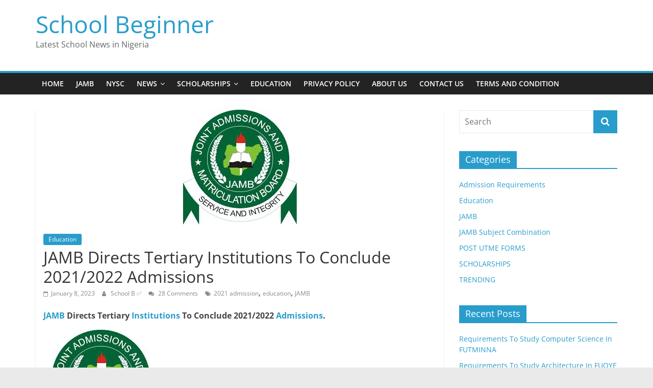

--- FILE ---
content_type: text/html; charset=UTF-8
request_url: https://schoolbeginners.com/jamb-directs-tertiary-institutions-to-conclude-2021-2022-admissions/
body_size: 12786
content:
<!DOCTYPE html>
<html lang="en-US">
<head>
			<meta charset="UTF-8" />
		<meta name="viewport" content="width=device-width, initial-scale=1">
		<link rel="profile" href="https://gmpg.org/xfn/11" />
		<meta name='robots' content='index, follow, max-image-preview:large, max-snippet:-1, max-video-preview:-1' />
	<style>img:is([sizes="auto" i], [sizes^="auto," i]) { contain-intrinsic-size: 3000px 1500px }</style>
	
	<!-- This site is optimized with the Yoast SEO Premium plugin v19.5 (Yoast SEO v24.3) - https://yoast.com/wordpress/plugins/seo/ -->
	<title>JAMB Directs Tertiary Institutions To Conclude 2021/2022 Admissions</title>
	<meta name="description" content="JAMB Directs Tertiary Institutions To Conclude 2021/2022 Admissions, JAMB Directs Tertiary Institutions To Conclude 2021/2022 Admissions" />
	<link rel="canonical" href="https://schoolbeginners.com/jamb-directs-tertiary-institutions-to-conclude-2021-2022-admissions/" />
	<meta property="og:locale" content="en_US" />
	<meta property="og:type" content="article" />
	<meta property="og:title" content="JAMB Directs Tertiary Institutions To Conclude 2021/2022 Admissions" />
	<meta property="og:description" content="JAMB Directs Tertiary Institutions To Conclude 2021/2022 Admissions, JAMB Directs Tertiary Institutions To Conclude 2021/2022 Admissions" />
	<meta property="og:url" content="https://schoolbeginners.com/jamb-directs-tertiary-institutions-to-conclude-2021-2022-admissions/" />
	<meta property="og:site_name" content="School Beginner" />
	<meta property="article:publisher" content="https://facebook.com/ofajoseph" />
	<meta property="article:author" content="https://facebook.com/ofajoseph" />
	<meta property="article:published_time" content="2023-01-08T08:47:12+00:00" />
	<meta property="article:modified_time" content="2022-01-20T11:33:01+00:00" />
	<meta property="og:image" content="https://schoolbeginners.com/wp-content/uploads/2021/08/jamb-logo-2.jpg" />
	<meta property="og:image:width" content="224" />
	<meta property="og:image:height" content="225" />
	<meta property="og:image:type" content="image/jpeg" />
	<meta name="author" content="School B ✅" />
	<meta name="twitter:card" content="summary_large_image" />
	<meta name="twitter:creator" content="@https://twitter.com/schoolbeginner" />
	<meta name="twitter:site" content="@schoolbeginner" />
	<meta name="twitter:label1" content="Written by" />
	<meta name="twitter:data1" content="School B ✅" />
	<meta name="twitter:label2" content="Est. reading time" />
	<meta name="twitter:data2" content="1 minute" />
	<script type="application/ld+json" class="yoast-schema-graph">{"@context":"https://schema.org","@graph":[{"@type":"Article","@id":"https://schoolbeginners.com/jamb-directs-tertiary-institutions-to-conclude-2021-2022-admissions/#article","isPartOf":{"@id":"https://schoolbeginners.com/jamb-directs-tertiary-institutions-to-conclude-2021-2022-admissions/"},"author":{"name":"School B ✅","@id":"https://schoolbeginners.com/#/schema/person/7fe8c8d1e87b2c9c27067312c3cc30ea"},"headline":"JAMB Directs Tertiary Institutions To Conclude 2021/2022 Admissions","datePublished":"2023-01-08T08:47:12+00:00","dateModified":"2022-01-20T11:33:01+00:00","mainEntityOfPage":{"@id":"https://schoolbeginners.com/jamb-directs-tertiary-institutions-to-conclude-2021-2022-admissions/"},"wordCount":90,"commentCount":28,"publisher":{"@id":"https://schoolbeginners.com/#/schema/person/7fe8c8d1e87b2c9c27067312c3cc30ea"},"image":{"@id":"https://schoolbeginners.com/jamb-directs-tertiary-institutions-to-conclude-2021-2022-admissions/#primaryimage"},"thumbnailUrl":"https://schoolbeginners.com/wp-content/uploads/2021/08/jamb-logo-2.jpg","keywords":["2021 admission","education","JAMB"],"articleSection":["Education"],"inLanguage":"en-US","potentialAction":[{"@type":"CommentAction","name":"Comment","target":["https://schoolbeginners.com/jamb-directs-tertiary-institutions-to-conclude-2021-2022-admissions/#respond"]}],"copyrightYear":"2023","copyrightHolder":{"@id":"https://schoolbeginners.com/#organization"}},{"@type":"WebPage","@id":"https://schoolbeginners.com/jamb-directs-tertiary-institutions-to-conclude-2021-2022-admissions/","url":"https://schoolbeginners.com/jamb-directs-tertiary-institutions-to-conclude-2021-2022-admissions/","name":"JAMB Directs Tertiary Institutions To Conclude 2021/2022 Admissions","isPartOf":{"@id":"https://schoolbeginners.com/#website"},"primaryImageOfPage":{"@id":"https://schoolbeginners.com/jamb-directs-tertiary-institutions-to-conclude-2021-2022-admissions/#primaryimage"},"image":{"@id":"https://schoolbeginners.com/jamb-directs-tertiary-institutions-to-conclude-2021-2022-admissions/#primaryimage"},"thumbnailUrl":"https://schoolbeginners.com/wp-content/uploads/2021/08/jamb-logo-2.jpg","datePublished":"2023-01-08T08:47:12+00:00","dateModified":"2022-01-20T11:33:01+00:00","description":"JAMB Directs Tertiary Institutions To Conclude 2021/2022 Admissions, JAMB Directs Tertiary Institutions To Conclude 2021/2022 Admissions","breadcrumb":{"@id":"https://schoolbeginners.com/jamb-directs-tertiary-institutions-to-conclude-2021-2022-admissions/#breadcrumb"},"inLanguage":"en-US","potentialAction":[{"@type":"ReadAction","target":["https://schoolbeginners.com/jamb-directs-tertiary-institutions-to-conclude-2021-2022-admissions/"]}]},{"@type":"ImageObject","inLanguage":"en-US","@id":"https://schoolbeginners.com/jamb-directs-tertiary-institutions-to-conclude-2021-2022-admissions/#primaryimage","url":"https://schoolbeginners.com/wp-content/uploads/2021/08/jamb-logo-2.jpg","contentUrl":"https://schoolbeginners.com/wp-content/uploads/2021/08/jamb-logo-2.jpg","width":224,"height":225,"caption":"Is NIN Compulsory For JAMB 2022"},{"@type":"BreadcrumbList","@id":"https://schoolbeginners.com/jamb-directs-tertiary-institutions-to-conclude-2021-2022-admissions/#breadcrumb","itemListElement":[{"@type":"ListItem","position":1,"name":"Home","item":"https://schoolbeginners.com/"},{"@type":"ListItem","position":2,"name":"JAMB Directs Tertiary Institutions To Conclude 2021/2022 Admissions"}]},{"@type":"WebSite","@id":"https://schoolbeginners.com/#website","url":"https://schoolbeginners.com/","name":"School Beginner","description":"Latest School News in Nigeria","publisher":{"@id":"https://schoolbeginners.com/#/schema/person/7fe8c8d1e87b2c9c27067312c3cc30ea"},"potentialAction":[{"@type":"SearchAction","target":{"@type":"EntryPoint","urlTemplate":"https://schoolbeginners.com/?s={search_term_string}"},"query-input":{"@type":"PropertyValueSpecification","valueRequired":true,"valueName":"search_term_string"}}],"inLanguage":"en-US"},{"@type":["Person","Organization"],"@id":"https://schoolbeginners.com/#/schema/person/7fe8c8d1e87b2c9c27067312c3cc30ea","name":"School B ✅","image":{"@type":"ImageObject","inLanguage":"en-US","@id":"https://schoolbeginners.com/#/schema/person/image/","url":"https://secure.gravatar.com/avatar/fda1e905c91fc50f47f9bc4b0463bd38?s=96&d=mm&r=g","contentUrl":"https://secure.gravatar.com/avatar/fda1e905c91fc50f47f9bc4b0463bd38?s=96&d=mm&r=g","caption":"School B ✅"},"logo":{"@id":"https://schoolbeginners.com/#/schema/person/image/"},"sameAs":["https://schoolbeginner.com/donate/","https://facebook.com/ofajoseph","https://instagram.com/ofajoseph","https://x.com/https://twitter.com/schoolbeginner"],"gender":"Male","award":["Most likely to succeed - 1991","Smartest in class - 1990"],"knowsAbout":["SEO"],"url":"https://schoolbeginners.com/author/admin/"}]}</script>
	<!-- / Yoast SEO Premium plugin. -->


<link rel="alternate" type="application/rss+xml" title="School Beginner &raquo; Feed" href="https://schoolbeginners.com/feed/" />
<link rel="alternate" type="application/rss+xml" title="School Beginner &raquo; Comments Feed" href="https://schoolbeginners.com/comments/feed/" />
<link rel="alternate" type="application/rss+xml" title="School Beginner &raquo; JAMB Directs Tertiary Institutions To Conclude 2021/2022 Admissions Comments Feed" href="https://schoolbeginners.com/jamb-directs-tertiary-institutions-to-conclude-2021-2022-admissions/feed/" />
<script type="text/javascript">
/* <![CDATA[ */
window._wpemojiSettings = {"baseUrl":"https:\/\/s.w.org\/images\/core\/emoji\/15.0.3\/72x72\/","ext":".png","svgUrl":"https:\/\/s.w.org\/images\/core\/emoji\/15.0.3\/svg\/","svgExt":".svg","source":{"concatemoji":"https:\/\/schoolbeginners.com\/wp-includes\/js\/wp-emoji-release.min.js?ver=6.7.1"}};
/*! This file is auto-generated */
!function(i,n){var o,s,e;function c(e){try{var t={supportTests:e,timestamp:(new Date).valueOf()};sessionStorage.setItem(o,JSON.stringify(t))}catch(e){}}function p(e,t,n){e.clearRect(0,0,e.canvas.width,e.canvas.height),e.fillText(t,0,0);var t=new Uint32Array(e.getImageData(0,0,e.canvas.width,e.canvas.height).data),r=(e.clearRect(0,0,e.canvas.width,e.canvas.height),e.fillText(n,0,0),new Uint32Array(e.getImageData(0,0,e.canvas.width,e.canvas.height).data));return t.every(function(e,t){return e===r[t]})}function u(e,t,n){switch(t){case"flag":return n(e,"\ud83c\udff3\ufe0f\u200d\u26a7\ufe0f","\ud83c\udff3\ufe0f\u200b\u26a7\ufe0f")?!1:!n(e,"\ud83c\uddfa\ud83c\uddf3","\ud83c\uddfa\u200b\ud83c\uddf3")&&!n(e,"\ud83c\udff4\udb40\udc67\udb40\udc62\udb40\udc65\udb40\udc6e\udb40\udc67\udb40\udc7f","\ud83c\udff4\u200b\udb40\udc67\u200b\udb40\udc62\u200b\udb40\udc65\u200b\udb40\udc6e\u200b\udb40\udc67\u200b\udb40\udc7f");case"emoji":return!n(e,"\ud83d\udc26\u200d\u2b1b","\ud83d\udc26\u200b\u2b1b")}return!1}function f(e,t,n){var r="undefined"!=typeof WorkerGlobalScope&&self instanceof WorkerGlobalScope?new OffscreenCanvas(300,150):i.createElement("canvas"),a=r.getContext("2d",{willReadFrequently:!0}),o=(a.textBaseline="top",a.font="600 32px Arial",{});return e.forEach(function(e){o[e]=t(a,e,n)}),o}function t(e){var t=i.createElement("script");t.src=e,t.defer=!0,i.head.appendChild(t)}"undefined"!=typeof Promise&&(o="wpEmojiSettingsSupports",s=["flag","emoji"],n.supports={everything:!0,everythingExceptFlag:!0},e=new Promise(function(e){i.addEventListener("DOMContentLoaded",e,{once:!0})}),new Promise(function(t){var n=function(){try{var e=JSON.parse(sessionStorage.getItem(o));if("object"==typeof e&&"number"==typeof e.timestamp&&(new Date).valueOf()<e.timestamp+604800&&"object"==typeof e.supportTests)return e.supportTests}catch(e){}return null}();if(!n){if("undefined"!=typeof Worker&&"undefined"!=typeof OffscreenCanvas&&"undefined"!=typeof URL&&URL.createObjectURL&&"undefined"!=typeof Blob)try{var e="postMessage("+f.toString()+"("+[JSON.stringify(s),u.toString(),p.toString()].join(",")+"));",r=new Blob([e],{type:"text/javascript"}),a=new Worker(URL.createObjectURL(r),{name:"wpTestEmojiSupports"});return void(a.onmessage=function(e){c(n=e.data),a.terminate(),t(n)})}catch(e){}c(n=f(s,u,p))}t(n)}).then(function(e){for(var t in e)n.supports[t]=e[t],n.supports.everything=n.supports.everything&&n.supports[t],"flag"!==t&&(n.supports.everythingExceptFlag=n.supports.everythingExceptFlag&&n.supports[t]);n.supports.everythingExceptFlag=n.supports.everythingExceptFlag&&!n.supports.flag,n.DOMReady=!1,n.readyCallback=function(){n.DOMReady=!0}}).then(function(){return e}).then(function(){var e;n.supports.everything||(n.readyCallback(),(e=n.source||{}).concatemoji?t(e.concatemoji):e.wpemoji&&e.twemoji&&(t(e.twemoji),t(e.wpemoji)))}))}((window,document),window._wpemojiSettings);
/* ]]> */
</script>
<style id='wp-emoji-styles-inline-css' type='text/css'>

	img.wp-smiley, img.emoji {
		display: inline !important;
		border: none !important;
		box-shadow: none !important;
		height: 1em !important;
		width: 1em !important;
		margin: 0 0.07em !important;
		vertical-align: -0.1em !important;
		background: none !important;
		padding: 0 !important;
	}
</style>
<style id='safe-svg-svg-icon-style-inline-css' type='text/css'>
.safe-svg-cover{text-align:center}.safe-svg-cover .safe-svg-inside{display:inline-block;max-width:100%}.safe-svg-cover svg{height:100%;max-height:100%;max-width:100%;width:100%}

</style>
<link rel='stylesheet' id='upcoming-events-lists-frontend-css' href='https://schoolbeginners.com/wp-content/plugins/upcoming-events-lists/assets/css/frontend.css?ver=1.4.0' type='text/css' media='all' />
<link rel='stylesheet' id='contact-form-7-css' href='https://schoolbeginners.com/wp-content/plugins/contact-form-7/includes/css/styles.css?ver=6.0.3' type='text/css' media='all' />
<link rel='stylesheet' id='stcr-font-awesome-css' href='https://schoolbeginners.com/wp-content/plugins/subscribe-to-comments-reloaded/includes/css/font-awesome.min.css?ver=6.7.1' type='text/css' media='all' />
<link rel='stylesheet' id='stcr-style-css' href='https://schoolbeginners.com/wp-content/plugins/subscribe-to-comments-reloaded/includes/css/stcr-style.css?ver=6.7.1' type='text/css' media='all' />
<link rel='stylesheet' id='bodhi-svgs-attachment-css' href='https://schoolbeginners.com/wp-content/plugins/svg-support/css/svgs-attachment.css?ver=2.5.8' type='text/css' media='all' />
<link rel='stylesheet' id='colormag_style-css' href='https://schoolbeginners.com/wp-content/themes/colormag/style.css?ver=2.1.8' type='text/css' media='all' />
<link rel='stylesheet' id='colormag-fontawesome-css' href='https://schoolbeginners.com/wp-content/themes/colormag/fontawesome/css/font-awesome.min.css?ver=2.1.8' type='text/css' media='all' />
<script type="text/javascript" src="https://schoolbeginners.com/wp-includes/js/jquery/jquery.min.js?ver=3.7.1" id="jquery-core-js"></script>
<script type="text/javascript" src="https://schoolbeginners.com/wp-includes/js/jquery/jquery-migrate.min.js?ver=3.4.1" id="jquery-migrate-js"></script>
<!--[if lte IE 8]>
<script type="text/javascript" src="https://schoolbeginners.com/wp-content/themes/colormag/js/html5shiv.min.js?ver=2.1.8" id="html5-js"></script>
<![endif]-->
<link rel="https://api.w.org/" href="https://schoolbeginners.com/wp-json/" /><link rel="alternate" title="JSON" type="application/json" href="https://schoolbeginners.com/wp-json/wp/v2/posts/26206" /><link rel="EditURI" type="application/rsd+xml" title="RSD" href="https://schoolbeginners.com/xmlrpc.php?rsd" />
<meta name="generator" content="WordPress 6.7.1" />
<link rel='shortlink' href='https://schoolbeginners.com/?p=26206' />
<link rel="alternate" title="oEmbed (JSON)" type="application/json+oembed" href="https://schoolbeginners.com/wp-json/oembed/1.0/embed?url=https%3A%2F%2Fschoolbeginners.com%2Fjamb-directs-tertiary-institutions-to-conclude-2021-2022-admissions%2F" />
<link rel="alternate" title="oEmbed (XML)" type="text/xml+oembed" href="https://schoolbeginners.com/wp-json/oembed/1.0/embed?url=https%3A%2F%2Fschoolbeginners.com%2Fjamb-directs-tertiary-institutions-to-conclude-2021-2022-admissions%2F&#038;format=xml" />
<!-- HFCM by 99 Robots - Snippet # 1: Google Analytics -->
<!-- Google tag (gtag.js) -->
<script async src="https://www.googletagmanager.com/gtag/js?id=UA-243838549-4"></script>
<script>
  window.dataLayer = window.dataLayer || [];
  function gtag(){dataLayer.push(arguments);}
  gtag('js', new Date());

  gtag('config', 'UA-243838549-4');
</script>

<!-- /end HFCM by 99 Robots -->
<link rel="icon" href="https://schoolbeginners.com/wp-content/uploads/2022/10/SCHOOL-BEGINNER-LOGO-CURRENT-SVG-1-1.svg" sizes="32x32" />
<link rel="icon" href="https://schoolbeginners.com/wp-content/uploads/2022/10/SCHOOL-BEGINNER-LOGO-CURRENT-SVG-1-1.svg" sizes="192x192" />
<link rel="apple-touch-icon" href="https://schoolbeginners.com/wp-content/uploads/2022/10/SCHOOL-BEGINNER-LOGO-CURRENT-SVG-1-1.svg" />
<meta name="msapplication-TileImage" content="https://schoolbeginners.com/wp-content/uploads/2022/10/SCHOOL-BEGINNER-LOGO-CURRENT-SVG-1-1.svg" />
</head>

<body class="post-template-default single single-post postid-26206 single-format-standard wp-embed-responsive right-sidebar wide">

		<div id="page" class="hfeed site">
				<a class="skip-link screen-reader-text" href="#main">Skip to content</a>
				<header id="masthead" class="site-header clearfix ">
				<div id="header-text-nav-container" class="clearfix">
		
		<div class="inner-wrap">
			<div id="header-text-nav-wrap" class="clearfix">

				<div id="header-left-section">
					
					<div id="header-text" class="">
													<h3 id="site-title">
								<a href="https://schoolbeginners.com/" title="School Beginner" rel="home">School Beginner</a>
							</h3>
						
													<p id="site-description">
								Latest School News in Nigeria							</p><!-- #site-description -->
											</div><!-- #header-text -->
				</div><!-- #header-left-section -->

				<div id="header-right-section">
									</div><!-- #header-right-section -->

			</div><!-- #header-text-nav-wrap -->
		</div><!-- .inner-wrap -->

		
		<nav id="site-navigation" class="main-navigation clearfix" role="navigation">
			<div class="inner-wrap clearfix">
				
				
				<p class="menu-toggle"></p>
				<div class="menu-primary-container"><ul id="menu-menu" class="menu"><li id="menu-item-45266" class="menu-item menu-item-type-custom menu-item-object-custom menu-item-45266"><a href="https://schoolbeginner.com">Home</a></li>
<li id="menu-item-37357" class="menu-item menu-item-type-custom menu-item-object-custom menu-item-37357"><a href="https://schoolbeginner.com/hashtag/jamb2">JAMB</a></li>
<li id="menu-item-37358" class="menu-item menu-item-type-custom menu-item-object-custom menu-item-37358"><a href="https://schoolbeginner.com/hashtag/nysc2">NYSC</a></li>
<li id="menu-item-37025" class="menu-item menu-item-type-taxonomy menu-item-object-category menu-item-has-children menu-item-37025"><a href="https://schoolbeginners.com/topics/news/">News</a>
<ul class="sub-menu">
	<li id="menu-item-37363" class="menu-item menu-item-type-custom menu-item-object-custom menu-item-37363"><a href="https://schoolbeginner.com/topics/news/">Latest News</a></li>
	<li id="menu-item-37356" class="menu-item menu-item-type-custom menu-item-object-custom menu-item-37356"><a href="https://schoolbeginner.com/topics/post-utme/">Post UTME Forms</a></li>
	<li id="menu-item-37359" class="menu-item menu-item-type-custom menu-item-object-custom menu-item-37359"><a href="https://schoolbeginner.com/hashtag/admission2">Admission List</a></li>
</ul>
</li>
<li id="menu-item-7218" class="menu-item menu-item-type-taxonomy menu-item-object-category menu-item-has-children menu-item-7218"><a href="https://schoolbeginners.com/topics/scholarships/">Scholarships</a>
<ul class="sub-menu">
	<li id="menu-item-37369" class="menu-item menu-item-type-custom menu-item-object-custom menu-item-37369"><a href="https://schoolbeginner.com/topics/scholarships/">Latest Scholarships</a></li>
	<li id="menu-item-37365" class="menu-item menu-item-type-custom menu-item-object-custom menu-item-37365"><a href="https://schoolbeginner.com/hashtag/undergraduate/">Undergraduate</a></li>
	<li id="menu-item-37366" class="menu-item menu-item-type-custom menu-item-object-custom menu-item-37366"><a href="https://schoolbeginner.com/hashtag/postgraduate/">Postgraduate</a></li>
</ul>
</li>
<li id="menu-item-45251" class="menu-item menu-item-type-taxonomy menu-item-object-category current-post-ancestor current-menu-parent current-post-parent menu-item-45251"><a href="https://schoolbeginners.com/topics/education/">Education</a></li>
<li id="menu-item-45269" class="menu-item menu-item-type-post_type menu-item-object-page menu-item-privacy-policy menu-item-45269"><a rel="privacy-policy" href="https://schoolbeginners.com/privacy-policy/">Privacy Policy</a></li>
<li id="menu-item-45270" class="menu-item menu-item-type-post_type menu-item-object-page menu-item-45270"><a href="https://schoolbeginners.com/about-us/">About Us</a></li>
<li id="menu-item-45271" class="menu-item menu-item-type-post_type menu-item-object-page menu-item-45271"><a href="https://schoolbeginners.com/contact-us/">Contact Us</a></li>
<li id="menu-item-45272" class="menu-item menu-item-type-post_type menu-item-object-page menu-item-45272"><a href="https://schoolbeginners.com/terms-and-condition/">Terms And Condition</a></li>
</ul></div>
			</div>
		</nav>

				</div><!-- #header-text-nav-container -->
				</header><!-- #masthead -->
				<div id="main" class="clearfix">
				<div class="inner-wrap clearfix">
		
	<div id="primary">
		<div id="content" class="clearfix">

			
<article id="post-26206" class="post-26206 post type-post status-publish format-standard has-post-thumbnail hentry category-education tag-2021-admission tag-education tag-jamb">
	
				<div class="featured-image">
				<img width="224" height="225" src="https://schoolbeginners.com/wp-content/uploads/2021/08/jamb-logo-2.jpg" class="attachment-colormag-featured-image size-colormag-featured-image wp-post-image" alt="Is NIN Compulsory For JAMB 2022" decoding="async" fetchpriority="high" srcset="https://schoolbeginners.com/wp-content/uploads/2021/08/jamb-logo-2.jpg 224w, https://schoolbeginners.com/wp-content/uploads/2021/08/jamb-logo-2-150x150.jpg 150w, https://schoolbeginners.com/wp-content/uploads/2021/08/jamb-logo-2-130x130.jpg 130w" sizes="(max-width: 224px) 100vw, 224px" />			</div>
			
	<div class="article-content clearfix">

		<div class="above-entry-meta"><span class="cat-links"><a href="https://schoolbeginners.com/topics/education/"  rel="category tag">Education</a>&nbsp;</span></div>
		<header class="entry-header">
			<h1 class="entry-title">
				JAMB Directs Tertiary Institutions To Conclude 2021/2022 Admissions			</h1>
		</header>

		<div class="below-entry-meta">
			<span class="posted-on"><a href="https://schoolbeginners.com/jamb-directs-tertiary-institutions-to-conclude-2021-2022-admissions/" title="9:47 AM" rel="bookmark"><i class="fa fa-calendar-o"></i> <time class="entry-date published" datetime="2023-01-08T09:47:12+01:00">January 8, 2023</time><time class="updated" datetime="2022-01-20T11:33:01+01:00">January 20, 2022</time></a></span>
			<span class="byline">
				<span class="author vcard">
					<i class="fa fa-user"></i>
					<a class="url fn n"
					   href="https://schoolbeginners.com/author/admin/"
					   title="School B ✅"
					>
						School B ✅					</a>
				</span>
			</span>

							<span class="comments">
						<a href="https://schoolbeginners.com/jamb-directs-tertiary-institutions-to-conclude-2021-2022-admissions/#comments"><i class="fa fa-comments"></i> 28 Comments</a>					</span>
				<span class="tag-links"><i class="fa fa-tags"></i><a href="https://schoolbeginners.com/hashtag/2021-admission/" rel="tag">2021 admission</a>, <a href="https://schoolbeginners.com/hashtag/education/" rel="tag">education</a>, <a href="https://schoolbeginners.com/hashtag/jamb/" rel="tag">JAMB</a></span></div>
		<div class="entry-content clearfix">
			<p><strong><a href="https://wp.me/pdjLz0-6OG">JAMB</a> Directs Tertiary <a href="https://wp.me/pdjLz0-6OG">Institutions</a> To Conclude 2021/2022 <a href="https://wp.me/pdjLz0-6OG">Admissions</a>.</strong></p>
<p><img decoding="async" class="alignnone wp-image-15308 size-full" src="https://schoolbeginner.com/wp-content/uploads/2021/08/jamb-logo-2.jpg" alt="JAMB Directs Tertiary Institutions To Conclude 2021/2022 Admissions" width="224" height="225" srcset="https://schoolbeginners.com/wp-content/uploads/2021/08/jamb-logo-2.jpg 224w, https://schoolbeginners.com/wp-content/uploads/2021/08/jamb-logo-2-150x150.jpg 150w, https://schoolbeginners.com/wp-content/uploads/2021/08/jamb-logo-2-130x130.jpg 130w" sizes="(max-width: 224px) 100vw, 224px" /></p>
<h2>JAMB Directs Tertiary Institutions To Conclude 2021/2022 Admissions</h2>
<p>The Joint <a href="https://wp.me/pdjLz0-6OG">Admissions</a> and <a href="https://wp.me/pdjLz0-6OG">Matriculation</a> Board (<a href="https://schoolbeginner.com/how-to-pass-jamb-and-score-high/">JAMB</a>) has directed all <a href="https://wp.me/pdjLz0-6OG">tertiary institutions</a> to complete the <a href="https://wp.me/pdjLz0-6OG">2021/2022 admission</a> exercise.</p>
<p>According to <a href="https://schoolbeginner.com/jamb-result/">JAMB</a>, the call became necessary <a href="https://wp.me/pdjLz0-6OG">following</a> a negligible number of fully-processed 2021/2022 <a href="https://wp.me/pdjLz0-6OG">admissions</a> on the Central Admission <a href="https://wp.me/pdjLz0-6OG">Processing</a> System (CAPS) out of the teeming <a href="https://wp.me/pdjLz0-6OG">population</a> of eligible <a href="https://wp.me/pdjLz0-6OG">candidates</a> with the requisite qualification “<a href="https://wp.me/pdjLz0-6OG">yearning for admission</a>.”</p>
<p>The Board said <a href="https://wp.me/pdjLz0-6OG">admissions</a> for only <span style="text-decoration: underline;"><a href="https://wp.me/pdjLz0-6OG">100, 000</a></span> candidates have been <a href="https://wp.me/pdjLz0-6OG">processed</a> out of the over <a href="https://wp.me/pdjLz0-6OG"><span style="text-decoration: underline;">600, 000</span></a> eligible candidates.</p><div class="jAHtyfRE" style="clear:both;float:left;width:100%;margin:0 0 20px 0;"><script async src="https://pagead2.googlesyndication.com/pagead/js/adsbygoogle.js?client=ca-pub-9737597161825262"
     crossorigin="anonymous"></script></div>
		</div>

	</div>

	</article>

		</div><!-- #content -->

		
		<ul class="default-wp-page clearfix">
			<li class="previous"><a href="https://schoolbeginners.com/how-to-choose-a-course-that-fits-you-in-nigeria/" rel="prev"><span class="meta-nav">&larr;</span> How to Choose A Course That Fits You in Nigeria | Career</a></li>
			<li class="next"><a href="https://schoolbeginners.com/will-asuu-strike-affect-admission/" rel="next">Will ASUU Strike Affect Admission in 2022? See Answer <span class="meta-nav">&rarr;</span></a></li>
		</ul>

		
<div id="comments" class="comments-area">

			<h3 class="comments-title">
			28 thoughts on &ldquo;<span>JAMB Directs Tertiary Institutions To Conclude 2021/2022 Admissions</span>&rdquo;		</h3>

		
		<ul class="comment-list">
							<li class="comment even thread-even depth-1" id="li-comment-12827">
					<article id="comment-12827" class="comment">
						<header class="comment-meta comment-author vcard">
							<img alt='' src='https://secure.gravatar.com/avatar/f21accf952f60e866ff49629c87c941b?s=74&#038;d=mm&#038;r=g' srcset='https://secure.gravatar.com/avatar/f21accf952f60e866ff49629c87c941b?s=148&#038;d=mm&#038;r=g 2x' class='avatar avatar-74 photo' height='74' width='74' loading='lazy' decoding='async'/><div class="comment-author-link"><i class="fa fa-user"></i>Tasi'u Isyaku</div><div class="comment-date-time"><i class="fa fa-calendar-o"></i>January 11, 2022 at 5:00 AM</div><a class="comment-permalink" href="https://schoolbeginners.com/jamb-directs-tertiary-institutions-to-conclude-2021-2022-admissions/#comment-12827"><i class="fa fa-link"></i>Permalink</a>						</header><!-- .comment-meta -->

						
						<section class="comment-content comment">
							<p>When jamb that started selling DE?</p>
<a rel="nofollow" class="comment-reply-link" href="#comment-12827" data-commentid="12827" data-postid="26206" data-belowelement="comment-12827" data-respondelement="respond" data-replyto="Reply to Tasi&#039;u Isyaku" aria-label="Reply to Tasi&#039;u Isyaku">Reply</a>						</section><!-- .comment-content -->

					</article><!-- #comment-## -->
				<ul class="children">
				<li class="comment odd alt depth-2" id="li-comment-13349">
					<article id="comment-13349" class="comment">
						<header class="comment-meta comment-author vcard">
							<img alt='' src='https://secure.gravatar.com/avatar/43c5134288e899da20972021fa4dd24a?s=74&#038;d=mm&#038;r=g' srcset='https://secure.gravatar.com/avatar/43c5134288e899da20972021fa4dd24a?s=148&#038;d=mm&#038;r=g 2x' class='avatar avatar-74 photo' height='74' width='74' loading='lazy' decoding='async'/><div class="comment-author-link"><i class="fa fa-user"></i>Endurance Mohammed</div><div class="comment-date-time"><i class="fa fa-calendar-o"></i>January 14, 2022 at 5:36 AM</div><a class="comment-permalink" href="https://schoolbeginners.com/jamb-directs-tertiary-institutions-to-conclude-2021-2022-admissions/#comment-13349"><i class="fa fa-link"></i>Permalink</a>						</header><!-- .comment-meta -->

						
						<section class="comment-content comment">
							<p>Please is when is federal Polytechnic Nasarawa releasing their admission</p>
<a rel="nofollow" class="comment-reply-link" href="#comment-13349" data-commentid="13349" data-postid="26206" data-belowelement="comment-13349" data-respondelement="respond" data-replyto="Reply to Endurance Mohammed" aria-label="Reply to Endurance Mohammed">Reply</a>						</section><!-- .comment-content -->

					</article><!-- #comment-## -->
				</li><!-- #comment-## -->
</ul><!-- .children -->
</li><!-- #comment-## -->
				<li class="comment even thread-odd thread-alt depth-1" id="li-comment-12831">
					<article id="comment-12831" class="comment">
						<header class="comment-meta comment-author vcard">
							<img alt='' src='https://secure.gravatar.com/avatar/28a584c7a0213f9d6129ddbb0d1aa019?s=74&#038;d=mm&#038;r=g' srcset='https://secure.gravatar.com/avatar/28a584c7a0213f9d6129ddbb0d1aa019?s=148&#038;d=mm&#038;r=g 2x' class='avatar avatar-74 photo' height='74' width='74' loading='lazy' decoding='async'/><div class="comment-author-link"><i class="fa fa-user"></i>Babatunde Komolafe.</div><div class="comment-date-time"><i class="fa fa-calendar-o"></i>January 11, 2022 at 5:36 AM</div><a class="comment-permalink" href="https://schoolbeginners.com/jamb-directs-tertiary-institutions-to-conclude-2021-2022-admissions/#comment-12831"><i class="fa fa-link"></i>Permalink</a>						</header><!-- .comment-meta -->

						
						<section class="comment-content comment">
							<p>Has uniosun concluded it&#8217;s admissions for the year 2021/2022 academic session?</p>
<a rel="nofollow" class="comment-reply-link" href="#comment-12831" data-commentid="12831" data-postid="26206" data-belowelement="comment-12831" data-respondelement="respond" data-replyto="Reply to Babatunde Komolafe." aria-label="Reply to Babatunde Komolafe.">Reply</a>						</section><!-- .comment-content -->

					</article><!-- #comment-## -->
				</li><!-- #comment-## -->
				<li class="comment odd alt thread-even depth-1" id="li-comment-12859">
					<article id="comment-12859" class="comment">
						<header class="comment-meta comment-author vcard">
							<img alt='' src='https://secure.gravatar.com/avatar/ac18a155f2aa9bb2a7e9dec5c9306efa?s=74&#038;d=mm&#038;r=g' srcset='https://secure.gravatar.com/avatar/ac18a155f2aa9bb2a7e9dec5c9306efa?s=148&#038;d=mm&#038;r=g 2x' class='avatar avatar-74 photo' height='74' width='74' loading='lazy' decoding='async'/><div class="comment-author-link"><i class="fa fa-user"></i>Joy</div><div class="comment-date-time"><i class="fa fa-calendar-o"></i>January 11, 2022 at 8:51 AM</div><a class="comment-permalink" href="https://schoolbeginners.com/jamb-directs-tertiary-institutions-to-conclude-2021-2022-admissions/#comment-12859"><i class="fa fa-link"></i>Permalink</a>						</header><!-- .comment-meta -->

						
						<section class="comment-content comment">
							<p>Pls when is unilag releasing their supplementary list<br />
Those that their name will be in suplementary list will they see admission in progress on their portal or it is not admitted yet they will see ?</p>
<a rel="nofollow" class="comment-reply-link" href="#comment-12859" data-commentid="12859" data-postid="26206" data-belowelement="comment-12859" data-respondelement="respond" data-replyto="Reply to Joy" aria-label="Reply to Joy">Reply</a>						</section><!-- .comment-content -->

					</article><!-- #comment-## -->
				<ul class="children">
				<li class="comment even depth-2" id="li-comment-12878">
					<article id="comment-12878" class="comment">
						<header class="comment-meta comment-author vcard">
							<img alt='' src='https://secure.gravatar.com/avatar/dfedb4dfb960a0803b2b427b454aabbc?s=74&#038;d=mm&#038;r=g' srcset='https://secure.gravatar.com/avatar/dfedb4dfb960a0803b2b427b454aabbc?s=148&#038;d=mm&#038;r=g 2x' class='avatar avatar-74 photo' height='74' width='74' loading='lazy' decoding='async'/><div class="comment-author-link"><i class="fa fa-user"></i>Oluwatosin</div><div class="comment-date-time"><i class="fa fa-calendar-o"></i>January 11, 2022 at 10:55 AM</div><a class="comment-permalink" href="https://schoolbeginners.com/jamb-directs-tertiary-institutions-to-conclude-2021-2022-admissions/#comment-12878"><i class="fa fa-link"></i>Permalink</a>						</header><!-- .comment-meta -->

						
						<section class="comment-content comment">
							<p>They are yet to because they are still focused on the second batch. Also the date has not yet been released cause it not yet time for them to release the supplementary list.</p>
<a rel="nofollow" class="comment-reply-link" href="#comment-12878" data-commentid="12878" data-postid="26206" data-belowelement="comment-12878" data-respondelement="respond" data-replyto="Reply to Oluwatosin" aria-label="Reply to Oluwatosin">Reply</a>						</section><!-- .comment-content -->

					</article><!-- #comment-## -->
				<ul class="children">
				<li class="comment odd alt depth-3" id="li-comment-13079">
					<article id="comment-13079" class="comment">
						<header class="comment-meta comment-author vcard">
							<img alt='' src='https://secure.gravatar.com/avatar/953c75c3dee5cadb908e1b8a41bb7ceb?s=74&#038;d=mm&#038;r=g' srcset='https://secure.gravatar.com/avatar/953c75c3dee5cadb908e1b8a41bb7ceb?s=148&#038;d=mm&#038;r=g 2x' class='avatar avatar-74 photo' height='74' width='74' loading='lazy' decoding='async'/><div class="comment-author-link"><i class="fa fa-user"></i>Faruq Rofiat Ayotomiwa</div><div class="comment-date-time"><i class="fa fa-calendar-o"></i>January 12, 2022 at 1:53 PM</div><a class="comment-permalink" href="https://schoolbeginners.com/jamb-directs-tertiary-institutions-to-conclude-2021-2022-admissions/#comment-13079"><i class="fa fa-link"></i>Permalink</a>						</header><!-- .comment-meta -->

						
						<section class="comment-content comment">
							<p>Wat abt offa poly that has not released their nd full time list at all</p>
<a rel="nofollow" class="comment-reply-link" href="#comment-13079" data-commentid="13079" data-postid="26206" data-belowelement="comment-13079" data-respondelement="respond" data-replyto="Reply to Faruq Rofiat Ayotomiwa" aria-label="Reply to Faruq Rofiat Ayotomiwa">Reply</a>						</section><!-- .comment-content -->

					</article><!-- #comment-## -->
				</li><!-- #comment-## -->
</ul><!-- .children -->
</li><!-- #comment-## -->
				<li class="comment even depth-2" id="li-comment-12959">
					<article id="comment-12959" class="comment">
						<header class="comment-meta comment-author vcard">
							<img alt='' src='https://secure.gravatar.com/avatar/aa5ff870b3d689e1aad0d05331f15dea?s=74&#038;d=mm&#038;r=g' srcset='https://secure.gravatar.com/avatar/aa5ff870b3d689e1aad0d05331f15dea?s=148&#038;d=mm&#038;r=g 2x' class='avatar avatar-74 photo' height='74' width='74' loading='lazy' decoding='async'/><div class="comment-author-link"><i class="fa fa-user"></i>Goodness</div><div class="comment-date-time"><i class="fa fa-calendar-o"></i>January 11, 2022 at 8:55 PM</div><a class="comment-permalink" href="https://schoolbeginners.com/jamb-directs-tertiary-institutions-to-conclude-2021-2022-admissions/#comment-12959"><i class="fa fa-link"></i>Permalink</a>						</header><!-- .comment-meta -->

						
						<section class="comment-content comment">
							<p>Please when is Funai releasing their supplementary list</p>
<a rel="nofollow" class="comment-reply-link" href="#comment-12959" data-commentid="12959" data-postid="26206" data-belowelement="comment-12959" data-respondelement="respond" data-replyto="Reply to Goodness" aria-label="Reply to Goodness">Reply</a>						</section><!-- .comment-content -->

					</article><!-- #comment-## -->
				</li><!-- #comment-## -->
</ul><!-- .children -->
</li><!-- #comment-## -->
				<li class="comment odd alt thread-odd thread-alt depth-1" id="li-comment-12860">
					<article id="comment-12860" class="comment">
						<header class="comment-meta comment-author vcard">
							<img alt='' src='https://secure.gravatar.com/avatar/ac18a155f2aa9bb2a7e9dec5c9306efa?s=74&#038;d=mm&#038;r=g' srcset='https://secure.gravatar.com/avatar/ac18a155f2aa9bb2a7e9dec5c9306efa?s=148&#038;d=mm&#038;r=g 2x' class='avatar avatar-74 photo' height='74' width='74' loading='lazy' decoding='async'/><div class="comment-author-link"><i class="fa fa-user"></i>Joy</div><div class="comment-date-time"><i class="fa fa-calendar-o"></i>January 11, 2022 at 8:56 AM</div><a class="comment-permalink" href="https://schoolbeginners.com/jamb-directs-tertiary-institutions-to-conclude-2021-2022-admissions/#comment-12860"><i class="fa fa-link"></i>Permalink</a>						</header><!-- .comment-meta -->

						
						<section class="comment-content comment">
							<p>When is unilag releasing their supplementary list?<br />
Those that their name will come out in a supplementary list will their portal be showing admission in progress or not yet admitted?</p>
<a rel="nofollow" class="comment-reply-link" href="#comment-12860" data-commentid="12860" data-postid="26206" data-belowelement="comment-12860" data-respondelement="respond" data-replyto="Reply to Joy" aria-label="Reply to Joy">Reply</a>						</section><!-- .comment-content -->

					</article><!-- #comment-## -->
				</li><!-- #comment-## -->
				<li class="comment even thread-even depth-1" id="li-comment-12867">
					<article id="comment-12867" class="comment">
						<header class="comment-meta comment-author vcard">
							<img alt='' src='https://secure.gravatar.com/avatar/16a791a08e5da4af417a0ee3cb7fe3cc?s=74&#038;d=mm&#038;r=g' srcset='https://secure.gravatar.com/avatar/16a791a08e5da4af417a0ee3cb7fe3cc?s=148&#038;d=mm&#038;r=g 2x' class='avatar avatar-74 photo' height='74' width='74' loading='lazy' decoding='async'/><div class="comment-author-link"><i class="fa fa-user"></i>Midah Titus</div><div class="comment-date-time"><i class="fa fa-calendar-o"></i>January 11, 2022 at 9:33 AM</div><a class="comment-permalink" href="https://schoolbeginners.com/jamb-directs-tertiary-institutions-to-conclude-2021-2022-admissions/#comment-12867"><i class="fa fa-link"></i>Permalink</a>						</header><!-- .comment-meta -->

						
						<section class="comment-content comment">
							<p>When is Bauchi state university (BASUG) going to start admitting student?</p>
<a rel="nofollow" class="comment-reply-link" href="#comment-12867" data-commentid="12867" data-postid="26206" data-belowelement="comment-12867" data-respondelement="respond" data-replyto="Reply to Midah Titus" aria-label="Reply to Midah Titus">Reply</a>						</section><!-- .comment-content -->

					</article><!-- #comment-## -->
				</li><!-- #comment-## -->
				<li class="comment odd alt thread-odd thread-alt depth-1" id="li-comment-12901">
					<article id="comment-12901" class="comment">
						<header class="comment-meta comment-author vcard">
							<img alt='' src='https://secure.gravatar.com/avatar/510ca968d5c6e724809f68f54f87a889?s=74&#038;d=mm&#038;r=g' srcset='https://secure.gravatar.com/avatar/510ca968d5c6e724809f68f54f87a889?s=148&#038;d=mm&#038;r=g 2x' class='avatar avatar-74 photo' height='74' width='74' loading='lazy' decoding='async'/><div class="comment-author-link"><i class="fa fa-user"></i>Amara</div><div class="comment-date-time"><i class="fa fa-calendar-o"></i>January 11, 2022 at 1:30 PM</div><a class="comment-permalink" href="https://schoolbeginners.com/jamb-directs-tertiary-institutions-to-conclude-2021-2022-admissions/#comment-12901"><i class="fa fa-link"></i>Permalink</a>						</header><!-- .comment-meta -->

						
						<section class="comment-content comment">
							<p>When is unizik releasing their shopping form</p>
<a rel="nofollow" class="comment-reply-link" href="#comment-12901" data-commentid="12901" data-postid="26206" data-belowelement="comment-12901" data-respondelement="respond" data-replyto="Reply to Amara" aria-label="Reply to Amara">Reply</a>						</section><!-- .comment-content -->

					</article><!-- #comment-## -->
				<ul class="children">
				<li class="comment even depth-2" id="li-comment-12948">
					<article id="comment-12948" class="comment">
						<header class="comment-meta comment-author vcard">
							<img alt='' src='https://secure.gravatar.com/avatar/af6abfa626c61170824c9c1f3b4d4df8?s=74&#038;d=mm&#038;r=g' srcset='https://secure.gravatar.com/avatar/af6abfa626c61170824c9c1f3b4d4df8?s=148&#038;d=mm&#038;r=g 2x' class='avatar avatar-74 photo' height='74' width='74' loading='lazy' decoding='async'/><div class="comment-author-link"><i class="fa fa-user"></i>Emmanuel</div><div class="comment-date-time"><i class="fa fa-calendar-o"></i>January 11, 2022 at 7:51 PM</div><a class="comment-permalink" href="https://schoolbeginners.com/jamb-directs-tertiary-institutions-to-conclude-2021-2022-admissions/#comment-12948"><i class="fa fa-link"></i>Permalink</a>						</header><!-- .comment-meta -->

						
						<section class="comment-content comment">
							<p>Second batch is releasing now</p>
<a rel="nofollow" class="comment-reply-link" href="#comment-12948" data-commentid="12948" data-postid="26206" data-belowelement="comment-12948" data-respondelement="respond" data-replyto="Reply to Emmanuel" aria-label="Reply to Emmanuel">Reply</a>						</section><!-- .comment-content -->

					</article><!-- #comment-## -->
				</li><!-- #comment-## -->
</ul><!-- .children -->
</li><!-- #comment-## -->
				<li class="comment odd alt thread-even depth-1" id="li-comment-12903">
					<article id="comment-12903" class="comment">
						<header class="comment-meta comment-author vcard">
							<img alt='' src='https://secure.gravatar.com/avatar/41d436df366a5cb5c569addc0f49f3d3?s=74&#038;d=mm&#038;r=g' srcset='https://secure.gravatar.com/avatar/41d436df366a5cb5c569addc0f49f3d3?s=148&#038;d=mm&#038;r=g 2x' class='avatar avatar-74 photo' height='74' width='74' loading='lazy' decoding='async'/><div class="comment-author-link"><i class="fa fa-user"></i>David Akintibu</div><div class="comment-date-time"><i class="fa fa-calendar-o"></i>January 11, 2022 at 1:41 PM</div><a class="comment-permalink" href="https://schoolbeginners.com/jamb-directs-tertiary-institutions-to-conclude-2021-2022-admissions/#comment-12903"><i class="fa fa-link"></i>Permalink</a>						</header><!-- .comment-meta -->

						
						<section class="comment-content comment">
							<p>Can one still do change of institution?</p>
<a rel="nofollow" class="comment-reply-link" href="#comment-12903" data-commentid="12903" data-postid="26206" data-belowelement="comment-12903" data-respondelement="respond" data-replyto="Reply to David Akintibu" aria-label="Reply to David Akintibu">Reply</a>						</section><!-- .comment-content -->

					</article><!-- #comment-## -->
				</li><!-- #comment-## -->
				<li class="comment even thread-odd thread-alt depth-1" id="li-comment-12937">
					<article id="comment-12937" class="comment">
						<header class="comment-meta comment-author vcard">
							<img alt='' src='https://secure.gravatar.com/avatar/f822d76af16ba6f141b9b207c84f6d8a?s=74&#038;d=mm&#038;r=g' srcset='https://secure.gravatar.com/avatar/f822d76af16ba6f141b9b207c84f6d8a?s=148&#038;d=mm&#038;r=g 2x' class='avatar avatar-74 photo' height='74' width='74' loading='lazy' decoding='async'/><div class="comment-author-link"><i class="fa fa-user"></i>Sabiu</div><div class="comment-date-time"><i class="fa fa-calendar-o"></i>January 11, 2022 at 5:47 PM</div><a class="comment-permalink" href="https://schoolbeginners.com/jamb-directs-tertiary-institutions-to-conclude-2021-2022-admissions/#comment-12937"><i class="fa fa-link"></i>Permalink</a>						</header><!-- .comment-meta -->

						
						<section class="comment-content comment">
							<p>Pls when will udusok start giving admission ?</p>
<a rel="nofollow" class="comment-reply-link" href="#comment-12937" data-commentid="12937" data-postid="26206" data-belowelement="comment-12937" data-respondelement="respond" data-replyto="Reply to Sabiu" aria-label="Reply to Sabiu">Reply</a>						</section><!-- .comment-content -->

					</article><!-- #comment-## -->
				</li><!-- #comment-## -->
				<li class="comment odd alt thread-even depth-1" id="li-comment-12940">
					<article id="comment-12940" class="comment">
						<header class="comment-meta comment-author vcard">
							<img alt='' src='https://secure.gravatar.com/avatar/62da8a0b76236a4a786272a0f23c6355?s=74&#038;d=mm&#038;r=g' srcset='https://secure.gravatar.com/avatar/62da8a0b76236a4a786272a0f23c6355?s=148&#038;d=mm&#038;r=g 2x' class='avatar avatar-74 photo' height='74' width='74' loading='lazy' decoding='async'/><div class="comment-author-link"><i class="fa fa-user"></i>Omotayo</div><div class="comment-date-time"><i class="fa fa-calendar-o"></i>January 11, 2022 at 6:40 PM</div><a class="comment-permalink" href="https://schoolbeginners.com/jamb-directs-tertiary-institutions-to-conclude-2021-2022-admissions/#comment-12940"><i class="fa fa-link"></i>Permalink</a>						</header><!-- .comment-meta -->

						
						<section class="comment-content comment">
							<p>Is laspotech going to release another admission list</p>
<a rel="nofollow" class="comment-reply-link" href="#comment-12940" data-commentid="12940" data-postid="26206" data-belowelement="comment-12940" data-respondelement="respond" data-replyto="Reply to Omotayo" aria-label="Reply to Omotayo">Reply</a>						</section><!-- .comment-content -->

					</article><!-- #comment-## -->
				</li><!-- #comment-## -->
				<li class="comment even thread-odd thread-alt depth-1" id="li-comment-12945">
					<article id="comment-12945" class="comment">
						<header class="comment-meta comment-author vcard">
							<img alt='' src='https://secure.gravatar.com/avatar/31fcae865380ecb1ef0e059f2ebffde8?s=74&#038;d=mm&#038;r=g' srcset='https://secure.gravatar.com/avatar/31fcae865380ecb1ef0e059f2ebffde8?s=148&#038;d=mm&#038;r=g 2x' class='avatar avatar-74 photo' height='74' width='74' loading='lazy' decoding='async'/><div class="comment-author-link"><i class="fa fa-user"></i>Oyin</div><div class="comment-date-time"><i class="fa fa-calendar-o"></i>January 11, 2022 at 7:23 PM</div><a class="comment-permalink" href="https://schoolbeginners.com/jamb-directs-tertiary-institutions-to-conclude-2021-2022-admissions/#comment-12945"><i class="fa fa-link"></i>Permalink</a>						</header><!-- .comment-meta -->

						
						<section class="comment-content comment">
							<p>When is eksu releasing their admission list</p>
<a rel="nofollow" class="comment-reply-link" href="#comment-12945" data-commentid="12945" data-postid="26206" data-belowelement="comment-12945" data-respondelement="respond" data-replyto="Reply to Oyin" aria-label="Reply to Oyin">Reply</a>						</section><!-- .comment-content -->

					</article><!-- #comment-## -->
				</li><!-- #comment-## -->
				<li class="comment odd alt thread-even depth-1" id="li-comment-12967">
					<article id="comment-12967" class="comment">
						<header class="comment-meta comment-author vcard">
							<img alt='' src='https://secure.gravatar.com/avatar/e657595a9f53fb2f92ef326bf4195bb7?s=74&#038;d=mm&#038;r=g' srcset='https://secure.gravatar.com/avatar/e657595a9f53fb2f92ef326bf4195bb7?s=148&#038;d=mm&#038;r=g 2x' class='avatar avatar-74 photo' height='74' width='74' loading='lazy' decoding='async'/><div class="comment-author-link"><i class="fa fa-user"></i>Ayoola</div><div class="comment-date-time"><i class="fa fa-calendar-o"></i>January 11, 2022 at 9:43 PM</div><a class="comment-permalink" href="https://schoolbeginners.com/jamb-directs-tertiary-institutions-to-conclude-2021-2022-admissions/#comment-12967"><i class="fa fa-link"></i>Permalink</a>						</header><!-- .comment-meta -->

						
						<section class="comment-content comment">
							<p>When will they release JUPEB results?</p>
<a rel="nofollow" class="comment-reply-link" href="#comment-12967" data-commentid="12967" data-postid="26206" data-belowelement="comment-12967" data-respondelement="respond" data-replyto="Reply to Ayoola" aria-label="Reply to Ayoola">Reply</a>						</section><!-- .comment-content -->

					</article><!-- #comment-## -->
				</li><!-- #comment-## -->
				<li class="comment even thread-odd thread-alt depth-1" id="li-comment-12996">
					<article id="comment-12996" class="comment">
						<header class="comment-meta comment-author vcard">
							<img alt='' src='https://secure.gravatar.com/avatar/b2c595cd7e85e2b664e49187459fcc3f?s=74&#038;d=mm&#038;r=g' srcset='https://secure.gravatar.com/avatar/b2c595cd7e85e2b664e49187459fcc3f?s=148&#038;d=mm&#038;r=g 2x' class='avatar avatar-74 photo' height='74' width='74' loading='lazy' decoding='async'/><div class="comment-author-link"><i class="fa fa-user"></i>Please, when would university of Jo's post utme form for 2021/2022 be out</div><div class="comment-date-time"><i class="fa fa-calendar-o"></i>January 12, 2022 at 2:50 AM</div><a class="comment-permalink" href="https://schoolbeginners.com/jamb-directs-tertiary-institutions-to-conclude-2021-2022-admissions/#comment-12996"><i class="fa fa-link"></i>Permalink</a>						</header><!-- .comment-meta -->

						
						<section class="comment-content comment">
							<p>When would 2021/2022 post utme form for unijos be out, please.</p>
<a rel="nofollow" class="comment-reply-link" href="#comment-12996" data-commentid="12996" data-postid="26206" data-belowelement="comment-12996" data-respondelement="respond" data-replyto="Reply to Please, when would university of Jo&#039;s post utme form for 2021/2022 be out" aria-label="Reply to Please, when would university of Jo&#039;s post utme form for 2021/2022 be out">Reply</a>						</section><!-- .comment-content -->

					</article><!-- #comment-## -->
				</li><!-- #comment-## -->
				<li class="comment odd alt thread-even depth-1" id="li-comment-13012">
					<article id="comment-13012" class="comment">
						<header class="comment-meta comment-author vcard">
							<img alt='' src='https://secure.gravatar.com/avatar/3bcc5d1c69cc604e02967de676a525ca?s=74&#038;d=mm&#038;r=g' srcset='https://secure.gravatar.com/avatar/3bcc5d1c69cc604e02967de676a525ca?s=148&#038;d=mm&#038;r=g 2x' class='avatar avatar-74 photo' height='74' width='74' loading='lazy' decoding='async'/><div class="comment-author-link"><i class="fa fa-user"></i>Goodness</div><div class="comment-date-time"><i class="fa fa-calendar-o"></i>January 12, 2022 at 6:34 AM</div><a class="comment-permalink" href="https://schoolbeginners.com/jamb-directs-tertiary-institutions-to-conclude-2021-2022-admissions/#comment-13012"><i class="fa fa-link"></i>Permalink</a>						</header><!-- .comment-meta -->

						
						<section class="comment-content comment">
							<p>When is Nasawara state university keffi releasing first batch</p>
<a rel="nofollow" class="comment-reply-link" href="#comment-13012" data-commentid="13012" data-postid="26206" data-belowelement="comment-13012" data-respondelement="respond" data-replyto="Reply to Goodness" aria-label="Reply to Goodness">Reply</a>						</section><!-- .comment-content -->

					</article><!-- #comment-## -->
				</li><!-- #comment-## -->
				<li class="comment even thread-odd thread-alt depth-1" id="li-comment-13023">
					<article id="comment-13023" class="comment">
						<header class="comment-meta comment-author vcard">
							<img alt='' src='https://secure.gravatar.com/avatar/ee14fd9a00c5791b4da622a6c466ad92?s=74&#038;d=mm&#038;r=g' srcset='https://secure.gravatar.com/avatar/ee14fd9a00c5791b4da622a6c466ad92?s=148&#038;d=mm&#038;r=g 2x' class='avatar avatar-74 photo' height='74' width='74' loading='lazy' decoding='async'/><div class="comment-author-link"><i class="fa fa-user"></i>Maryam Usman</div><div class="comment-date-time"><i class="fa fa-calendar-o"></i>January 12, 2022 at 7:41 AM</div><a class="comment-permalink" href="https://schoolbeginners.com/jamb-directs-tertiary-institutions-to-conclude-2021-2022-admissions/#comment-13023"><i class="fa fa-link"></i>Permalink</a>						</header><!-- .comment-meta -->

						
						<section class="comment-content comment">
							<p>When Nasarawa state University keffi will release they first batch</p>
<a rel="nofollow" class="comment-reply-link" href="#comment-13023" data-commentid="13023" data-postid="26206" data-belowelement="comment-13023" data-respondelement="respond" data-replyto="Reply to Maryam Usman" aria-label="Reply to Maryam Usman">Reply</a>						</section><!-- .comment-content -->

					</article><!-- #comment-## -->
				<ul class="children">
				<li class="comment odd alt depth-2" id="li-comment-13080">
					<article id="comment-13080" class="comment">
						<header class="comment-meta comment-author vcard">
							<img alt='' src='https://secure.gravatar.com/avatar/953c75c3dee5cadb908e1b8a41bb7ceb?s=74&#038;d=mm&#038;r=g' srcset='https://secure.gravatar.com/avatar/953c75c3dee5cadb908e1b8a41bb7ceb?s=148&#038;d=mm&#038;r=g 2x' class='avatar avatar-74 photo' height='74' width='74' loading='lazy' decoding='async'/><div class="comment-author-link"><i class="fa fa-user"></i>Faruq Rofiat Ayotomiwa in</div><div class="comment-date-time"><i class="fa fa-calendar-o"></i>January 12, 2022 at 1:54 PM</div><a class="comment-permalink" href="https://schoolbeginners.com/jamb-directs-tertiary-institutions-to-conclude-2021-2022-admissions/#comment-13080"><i class="fa fa-link"></i>Permalink</a>						</header><!-- .comment-meta -->

						
						<section class="comment-content comment">
							<p>Wat abt offa poly that has not released their Nd full list at all</p>
<a rel="nofollow" class="comment-reply-link" href="#comment-13080" data-commentid="13080" data-postid="26206" data-belowelement="comment-13080" data-respondelement="respond" data-replyto="Reply to Faruq Rofiat Ayotomiwa in" aria-label="Reply to Faruq Rofiat Ayotomiwa in">Reply</a>						</section><!-- .comment-content -->

					</article><!-- #comment-## -->
				</li><!-- #comment-## -->
</ul><!-- .children -->
</li><!-- #comment-## -->
				<li class="comment even thread-even depth-1" id="li-comment-13042">
					<article id="comment-13042" class="comment">
						<header class="comment-meta comment-author vcard">
							<img alt='' src='https://secure.gravatar.com/avatar/fa807751e3c7e3bac5de20b4ed8660bf?s=74&#038;d=mm&#038;r=g' srcset='https://secure.gravatar.com/avatar/fa807751e3c7e3bac5de20b4ed8660bf?s=148&#038;d=mm&#038;r=g 2x' class='avatar avatar-74 photo' height='74' width='74' loading='lazy' decoding='async'/><div class="comment-author-link"><i class="fa fa-user"></i>Ajax</div><div class="comment-date-time"><i class="fa fa-calendar-o"></i>January 12, 2022 at 9:50 AM</div><a class="comment-permalink" href="https://schoolbeginners.com/jamb-directs-tertiary-institutions-to-conclude-2021-2022-admissions/#comment-13042"><i class="fa fa-link"></i>Permalink</a>						</header><!-- .comment-meta -->

						
						<section class="comment-content comment">
							<p>When is lasu releasing admission to candidate</p>
<a rel="nofollow" class="comment-reply-link" href="#comment-13042" data-commentid="13042" data-postid="26206" data-belowelement="comment-13042" data-respondelement="respond" data-replyto="Reply to Ajax" aria-label="Reply to Ajax">Reply</a>						</section><!-- .comment-content -->

					</article><!-- #comment-## -->
				</li><!-- #comment-## -->
				<li class="comment odd alt thread-odd thread-alt depth-1" id="li-comment-13066">
					<article id="comment-13066" class="comment">
						<header class="comment-meta comment-author vcard">
							<img alt='' src='https://secure.gravatar.com/avatar/f78e0aca12d44d9f62b58b8751cf459e?s=74&#038;d=mm&#038;r=g' srcset='https://secure.gravatar.com/avatar/f78e0aca12d44d9f62b58b8751cf459e?s=148&#038;d=mm&#038;r=g 2x' class='avatar avatar-74 photo' height='74' width='74' loading='lazy' decoding='async'/><div class="comment-author-link"><i class="fa fa-user"></i>Radda</div><div class="comment-date-time"><i class="fa fa-calendar-o"></i>January 12, 2022 at 12:20 PM</div><a class="comment-permalink" href="https://schoolbeginners.com/jamb-directs-tertiary-institutions-to-conclude-2021-2022-admissions/#comment-13066"><i class="fa fa-link"></i>Permalink</a>						</header><!-- .comment-meta -->

						
						<section class="comment-content comment">
							<p>Thank you for the update regarding the admissions</p>
<a rel="nofollow" class="comment-reply-link" href="#comment-13066" data-commentid="13066" data-postid="26206" data-belowelement="comment-13066" data-respondelement="respond" data-replyto="Reply to Radda" aria-label="Reply to Radda">Reply</a>						</section><!-- .comment-content -->

					</article><!-- #comment-## -->
				<ul class="children">
				<li class="comment byuser comment-author-admin bypostauthor even depth-2" id="li-comment-13106">
					<article id="comment-13106" class="comment">
						<header class="comment-meta comment-author vcard">
							<img alt='' src='https://secure.gravatar.com/avatar/fda1e905c91fc50f47f9bc4b0463bd38?s=74&#038;d=mm&#038;r=g' srcset='https://secure.gravatar.com/avatar/fda1e905c91fc50f47f9bc4b0463bd38?s=148&#038;d=mm&#038;r=g 2x' class='avatar avatar-74 photo' height='74' width='74' loading='lazy' decoding='async'/><div class="comment-author-link"><i class="fa fa-user"></i><a href="https://schoolbeginner.com" class="url" rel="ugc external nofollow">School Beginner</a><span>Post author</span></div><div class="comment-date-time"><i class="fa fa-calendar-o"></i>January 12, 2022 at 5:45 PM</div><a class="comment-permalink" href="https://schoolbeginners.com/jamb-directs-tertiary-institutions-to-conclude-2021-2022-admissions/#comment-13106"><i class="fa fa-link"></i>Permalink</a>						</header><!-- .comment-meta -->

						
						<section class="comment-content comment">
							<p>UWC</p>
<a rel="nofollow" class="comment-reply-link" href="#comment-13106" data-commentid="13106" data-postid="26206" data-belowelement="comment-13106" data-respondelement="respond" data-replyto="Reply to School Beginner" aria-label="Reply to School Beginner">Reply</a>						</section><!-- .comment-content -->

					</article><!-- #comment-## -->
				</li><!-- #comment-## -->
</ul><!-- .children -->
</li><!-- #comment-## -->
				<li class="comment odd alt thread-even depth-1" id="li-comment-13078">
					<article id="comment-13078" class="comment">
						<header class="comment-meta comment-author vcard">
							<img alt='' src='https://secure.gravatar.com/avatar/7adcc8b18b70fe05f36da594f6885380?s=74&#038;d=mm&#038;r=g' srcset='https://secure.gravatar.com/avatar/7adcc8b18b70fe05f36da594f6885380?s=148&#038;d=mm&#038;r=g 2x' class='avatar avatar-74 photo' height='74' width='74' loading='lazy' decoding='async'/><div class="comment-author-link"><i class="fa fa-user"></i>Emmanuel Okafor</div><div class="comment-date-time"><i class="fa fa-calendar-o"></i>January 12, 2022 at 1:52 PM</div><a class="comment-permalink" href="https://schoolbeginners.com/jamb-directs-tertiary-institutions-to-conclude-2021-2022-admissions/#comment-13078"><i class="fa fa-link"></i>Permalink</a>						</header><!-- .comment-meta -->

						
						<section class="comment-content comment">
							<p>Although few departments has admitted in students, University of Benin is yet to admit other students into their various departments, why?</p>
<a rel="nofollow" class="comment-reply-link" href="#comment-13078" data-commentid="13078" data-postid="26206" data-belowelement="comment-13078" data-respondelement="respond" data-replyto="Reply to Emmanuel Okafor" aria-label="Reply to Emmanuel Okafor">Reply</a>						</section><!-- .comment-content -->

					</article><!-- #comment-## -->
				</li><!-- #comment-## -->
				<li class="comment even thread-odd thread-alt depth-1" id="li-comment-13193">
					<article id="comment-13193" class="comment">
						<header class="comment-meta comment-author vcard">
							<img alt='' src='https://secure.gravatar.com/avatar/563e00022922792e5414307b77a69a7f?s=74&#038;d=mm&#038;r=g' srcset='https://secure.gravatar.com/avatar/563e00022922792e5414307b77a69a7f?s=148&#038;d=mm&#038;r=g 2x' class='avatar avatar-74 photo' height='74' width='74' loading='lazy' decoding='async'/><div class="comment-author-link"><i class="fa fa-user"></i>Agwu innocent</div><div class="comment-date-time"><i class="fa fa-calendar-o"></i>January 13, 2022 at 6:47 AM</div><a class="comment-permalink" href="https://schoolbeginners.com/jamb-directs-tertiary-institutions-to-conclude-2021-2022-admissions/#comment-13193"><i class="fa fa-link"></i>Permalink</a>						</header><!-- .comment-meta -->

						
						<section class="comment-content comment">
							<p>Please when will Ebsu release there admission 2021/2022</p>
<a rel="nofollow" class="comment-reply-link" href="#comment-13193" data-commentid="13193" data-postid="26206" data-belowelement="comment-13193" data-respondelement="respond" data-replyto="Reply to Agwu innocent" aria-label="Reply to Agwu innocent">Reply</a>						</section><!-- .comment-content -->

					</article><!-- #comment-## -->
				</li><!-- #comment-## -->
				<li class="comment odd alt thread-even depth-1" id="li-comment-13194">
					<article id="comment-13194" class="comment">
						<header class="comment-meta comment-author vcard">
							<img alt='' src='https://secure.gravatar.com/avatar/9e3265dc07ea1fb25eba82e764642335?s=74&#038;d=mm&#038;r=g' srcset='https://secure.gravatar.com/avatar/9e3265dc07ea1fb25eba82e764642335?s=148&#038;d=mm&#038;r=g 2x' class='avatar avatar-74 photo' height='74' width='74' loading='lazy' decoding='async'/><div class="comment-author-link"><i class="fa fa-user"></i>Pls when is lautech going to release 3rd and 4th batch merit</div><div class="comment-date-time"><i class="fa fa-calendar-o"></i>January 13, 2022 at 7:22 AM</div><a class="comment-permalink" href="https://schoolbeginners.com/jamb-directs-tertiary-institutions-to-conclude-2021-2022-admissions/#comment-13194"><i class="fa fa-link"></i>Permalink</a>						</header><!-- .comment-meta -->

						
						<section class="comment-content comment">
							<p>Pls when will lautech release 3rd batch admission list</p>
<a rel="nofollow" class="comment-reply-link" href="#comment-13194" data-commentid="13194" data-postid="26206" data-belowelement="comment-13194" data-respondelement="respond" data-replyto="Reply to Pls when is lautech going to release 3rd and 4th batch merit" aria-label="Reply to Pls when is lautech going to release 3rd and 4th batch merit">Reply</a>						</section><!-- .comment-content -->

					</article><!-- #comment-## -->
				</li><!-- #comment-## -->
				<li class="comment even thread-odd thread-alt depth-1" id="li-comment-13195">
					<article id="comment-13195" class="comment">
						<header class="comment-meta comment-author vcard">
							<img alt='' src='https://secure.gravatar.com/avatar/9e3265dc07ea1fb25eba82e764642335?s=74&#038;d=mm&#038;r=g' srcset='https://secure.gravatar.com/avatar/9e3265dc07ea1fb25eba82e764642335?s=148&#038;d=mm&#038;r=g 2x' class='avatar avatar-74 photo' height='74' width='74' loading='lazy' decoding='async'/><div class="comment-author-link"><i class="fa fa-user"></i>Favour kamso</div><div class="comment-date-time"><i class="fa fa-calendar-o"></i>January 13, 2022 at 7:26 AM</div><a class="comment-permalink" href="https://schoolbeginners.com/jamb-directs-tertiary-institutions-to-conclude-2021-2022-admissions/#comment-13195"><i class="fa fa-link"></i>Permalink</a>						</header><!-- .comment-meta -->

						
						<section class="comment-content comment">
							<p>Please when is lautech going to release 3rd batch admission list</p>
<a rel="nofollow" class="comment-reply-link" href="#comment-13195" data-commentid="13195" data-postid="26206" data-belowelement="comment-13195" data-respondelement="respond" data-replyto="Reply to Favour kamso" aria-label="Reply to Favour kamso">Reply</a>						</section><!-- .comment-content -->

					</article><!-- #comment-## -->
				</li><!-- #comment-## -->
				<li class="comment odd alt thread-even depth-1" id="li-comment-13200">
					<article id="comment-13200" class="comment">
						<header class="comment-meta comment-author vcard">
							<img alt='' src='https://secure.gravatar.com/avatar/9500ec5df529c08c0d6fd396e9309a71?s=74&#038;d=mm&#038;r=g' srcset='https://secure.gravatar.com/avatar/9500ec5df529c08c0d6fd396e9309a71?s=148&#038;d=mm&#038;r=g 2x' class='avatar avatar-74 photo' height='74' width='74' loading='lazy' decoding='async'/><div class="comment-author-link"><i class="fa fa-user"></i>Chike okpugoh</div><div class="comment-date-time"><i class="fa fa-calendar-o"></i>January 13, 2022 at 8:01 AM</div><a class="comment-permalink" href="https://schoolbeginners.com/jamb-directs-tertiary-institutions-to-conclude-2021-2022-admissions/#comment-13200"><i class="fa fa-link"></i>Permalink</a>						</header><!-- .comment-meta -->

						
						<section class="comment-content comment">
							<p>Y jamb latter&#8217;s  of admission hv not been sent to students of delta state university</p>
<a rel="nofollow" class="comment-reply-link" href="#comment-13200" data-commentid="13200" data-postid="26206" data-belowelement="comment-13200" data-respondelement="respond" data-replyto="Reply to Chike okpugoh" aria-label="Reply to Chike okpugoh">Reply</a>						</section><!-- .comment-content -->

					</article><!-- #comment-## -->
				</li><!-- #comment-## -->
		</ul><!-- .comment-list -->

		
	
		<div id="respond" class="comment-respond">
		<h3 id="reply-title" class="comment-reply-title">Leave a Reply <small><a rel="nofollow" id="cancel-comment-reply-link" href="/jamb-directs-tertiary-institutions-to-conclude-2021-2022-admissions/#respond" style="display:none;">Cancel reply</a></small></h3><form action="https://schoolbeginners.com/wp-comments-post.php" method="post" id="commentform" class="comment-form" novalidate><p class="comment-notes"><span id="email-notes">Your email address will not be published.</span> <span class="required-field-message">Required fields are marked <span class="required">*</span></span></p><p class="comment-form-comment"><label for="comment">Comment <span class="required">*</span></label> <textarea id="comment" name="comment" cols="45" rows="8" maxlength="65525" required></textarea></p><p class="comment-form-author"><label for="author">Name <span class="required">*</span></label> <input id="author" name="author" type="text" value="" size="30" maxlength="245" autocomplete="name" required /></p>
<p class="comment-form-email"><label for="email">Email <span class="required">*</span></label> <input id="email" name="email" type="email" value="" size="30" maxlength="100" aria-describedby="email-notes" autocomplete="email" required /></p>
<p class="comment-form-cookies-consent"><input id="wp-comment-cookies-consent" name="wp-comment-cookies-consent" type="checkbox" value="yes" /> <label for="wp-comment-cookies-consent">Save my name, email, and website in this browser for the next time I comment.</label></p>
<p class='comment-form-subscriptions'><label for='subscribe-reloaded'><select name='subscribe-reloaded' id='subscribe-reloaded'>
								<option value='none' selected='selected'>Don&#039;t subscribe</option>
								<option value='yes' >All new comments</option>
								<option value='replies' >Replies to my comments</option>
							</select> Notify me of follow-up comments via e-mail<span style="color: #2271b1">.</span> You can also <span style="color: #2271b1"><a style="color: #2271b1" href="https://schoolbeginners.com/comment-subscriptions/?srp=26206&amp;srk=dcf6db3acfc12368617966379549ea41&amp;sra=s&amp;srsrc=f">Subscribe</a></span> without commenting. Please keep in mind that all comments are moderated according to our <a href="https://schoolbeginner.com/comment-policy/"><span style="color: #2271b1">Comment Policy</span></a>.</label></p><p class="form-submit"><input name="submit" type="submit" id="submit" class="submit" value="Post Comment" /> <input type='hidden' name='comment_post_ID' value='26206' id='comment_post_ID' />
<input type='hidden' name='comment_parent' id='comment_parent' value='0' />
</p></form>	</div><!-- #respond -->
	
</div><!-- #comments -->

	</div><!-- #primary -->


<div id="secondary">
	
	<aside id="search-4" class="widget widget_search clearfix">
<form action="https://schoolbeginners.com/" class="search-form searchform clearfix" method="get" role="search">

	<div class="search-wrap">
		<input type="search"
		       class="s field"
		       name="s"
		       value=""
		       placeholder="Search"
		/>

		<button class="search-icon" type="submit"></button>
	</div>

</form><!-- .searchform -->
</aside><aside id="categories-10" class="widget widget_categories clearfix"><h3 class="widget-title"><span>Categories</span></h3>
			<ul>
					<li class="cat-item cat-item-5307"><a href="https://schoolbeginners.com/topics/admission-requirements/">Admission Requirements</a>
</li>
	<li class="cat-item cat-item-333"><a href="https://schoolbeginners.com/topics/education/">Education</a>
</li>
	<li class="cat-item cat-item-5302"><a href="https://schoolbeginners.com/topics/jamb/">JAMB</a>
</li>
	<li class="cat-item cat-item-5306"><a href="https://schoolbeginners.com/topics/jamb-subject-combination/">JAMB Subject Combination</a>
</li>
	<li class="cat-item cat-item-5207"><a href="https://schoolbeginners.com/topics/post-utme/">POST UTME FORMS</a>
</li>
	<li class="cat-item cat-item-630"><a href="https://schoolbeginners.com/topics/scholarships/">SCHOLARSHIPS</a>
</li>
	<li class="cat-item cat-item-4902"><a href="https://schoolbeginners.com/topics/news/">TRENDING</a>
</li>
			</ul>

			</aside>
		<aside id="recent-posts-8" class="widget widget_recent_entries clearfix">
		<h3 class="widget-title"><span>Recent Posts</span></h3>
		<ul>
											<li>
					<a href="https://schoolbeginners.com/requirements-to-study-computer-science-in-futminna/">Requirements To Study Computer Science In FUTMINNA</a>
									</li>
											<li>
					<a href="https://schoolbeginners.com/requirements-to-study-architecture-in-fuoye/">Requirements To Study Architecture In FUOYE</a>
									</li>
											<li>
					<a href="https://schoolbeginners.com/requirements-to-study-education-and-biology-in-aau/">Requirements To Study Education And Biology In AAU</a>
									</li>
											<li>
					<a href="https://schoolbeginners.com/requirements-to-study-computer-science-in-oau/">Requirements To Study Computer Science In OAU</a>
									</li>
											<li>
					<a href="https://schoolbeginners.com/requirements-to-study-science-laboratory-technology-in-unilag/">Requirements To Study Science Laboratory Technology In UNILAG</a>
									</li>
											<li>
					<a href="https://schoolbeginners.com/requirements-to-study-public-administration-in-nsuk/">Requirements To Study Public Administration In NSUK</a>
									</li>
											<li>
					<a href="https://schoolbeginners.com/requirements-to-study-agricultural-engineering-in-abu/">Requirements To Study Agricultural Engineering In ABU</a>
									</li>
											<li>
					<a href="https://schoolbeginners.com/requirements-to-study-philosophy-in-oau/">Requirements To Study Philosophy In OAU</a>
									</li>
											<li>
					<a href="https://schoolbeginners.com/requirements-to-study-criminology-in-fuoye/">Requirements To Study Criminology In FUOYE</a>
									</li>
											<li>
					<a href="https://schoolbeginners.com/requirements-to-study-computer-science-in-lasu/">Requirements To Study Computer Science In LASU</a>
									</li>
					</ul>

		</aside>
	</div>
		</div><!-- .inner-wrap -->
				</div><!-- #main -->
				<footer id="colophon" class="clearfix ">
		
<div class="footer-widgets-wrapper">
	<div class="inner-wrap">
		<div class="footer-widgets-area clearfix">
			<div class="tg-footer-main-widget">
				<div class="tg-first-footer-widget">
					
		<aside id="recent-posts-9" class="widget widget_recent_entries clearfix">
		<h3 class="widget-title"><span>Recent Posts</span></h3>
		<ul>
											<li>
					<a href="https://schoolbeginners.com/requirements-to-study-computer-science-in-futminna/">Requirements To Study Computer Science In FUTMINNA</a>
									</li>
											<li>
					<a href="https://schoolbeginners.com/requirements-to-study-architecture-in-fuoye/">Requirements To Study Architecture In FUOYE</a>
									</li>
											<li>
					<a href="https://schoolbeginners.com/requirements-to-study-education-and-biology-in-aau/">Requirements To Study Education And Biology In AAU</a>
									</li>
											<li>
					<a href="https://schoolbeginners.com/requirements-to-study-computer-science-in-oau/">Requirements To Study Computer Science In OAU</a>
									</li>
											<li>
					<a href="https://schoolbeginners.com/requirements-to-study-science-laboratory-technology-in-unilag/">Requirements To Study Science Laboratory Technology In UNILAG</a>
									</li>
					</ul>

		</aside>				</div>
			</div>

			<div class="tg-footer-other-widgets">
				<div class="tg-second-footer-widget">
					<aside id="pages-3" class="widget widget_pages clearfix"><h3 class="widget-title"><span>Pages</span></h3>
			<ul>
				<li class="page_item page-item-44577"><a href="https://schoolbeginners.com/about-us/">About Us</a></li>
<li class="page_item page-item-38047"><a href="https://schoolbeginners.com/comment-policy/">Comment Policy</a></li>
<li class="page_item page-item-44579"><a href="https://schoolbeginners.com/contact-us/">Contact Us</a></li>
<li class="page_item page-item-3"><a href="https://schoolbeginners.com/privacy-policy/">Privacy Policy</a></li>
<li class="page_item page-item-44581"><a href="https://schoolbeginners.com/terms-and-condition/">Terms And Condition</a></li>
			</ul>

			</aside>				</div>
				<div class="tg-third-footer-widget">
					<aside id="categories-11" class="widget widget_categories clearfix"><h3 class="widget-title"><span>Categories</span></h3>
			<ul>
					<li class="cat-item cat-item-5307"><a href="https://schoolbeginners.com/topics/admission-requirements/">Admission Requirements</a>
</li>
	<li class="cat-item cat-item-333"><a href="https://schoolbeginners.com/topics/education/">Education</a>
</li>
	<li class="cat-item cat-item-5302"><a href="https://schoolbeginners.com/topics/jamb/">JAMB</a>
</li>
	<li class="cat-item cat-item-5306"><a href="https://schoolbeginners.com/topics/jamb-subject-combination/">JAMB Subject Combination</a>
</li>
	<li class="cat-item cat-item-5207"><a href="https://schoolbeginners.com/topics/post-utme/">POST UTME FORMS</a>
</li>
	<li class="cat-item cat-item-630"><a href="https://schoolbeginners.com/topics/scholarships/">SCHOLARSHIPS</a>
</li>
	<li class="cat-item cat-item-4902"><a href="https://schoolbeginners.com/topics/news/">TRENDING</a>
</li>
			</ul>

			</aside>				</div>
				<div class="tg-fourth-footer-widget">
									</div>
			</div>
		</div>
	</div>
</div>
		<div class="footer-socket-wrapper clearfix">
			<div class="inner-wrap">
				<div class="footer-socket-area">
		
		<div class="footer-socket-right-section">
					</div>

				<div class="footer-socket-left-section">
			<div class="copyright">Copyright &copy; 2025 <a href="https://schoolbeginners.com/" title="School Beginner" ><span>School Beginner</span></a>. All rights reserved.<br>Theme: <a href="https://themegrill.com/themes/colormag" target="_blank" title="ColorMag" rel="nofollow"><span>ColorMag</span></a> by ThemeGrill. Powered by <a href="https://wordpress.org" target="_blank" title="WordPress" rel="nofollow"><span>WordPress</span></a>.</div>		</div>
				</div><!-- .footer-socket-area -->
					</div><!-- .inner-wrap -->
		</div><!-- .footer-socket-wrapper -->
				</footer><!-- #colophon -->
				<a href="#masthead" id="scroll-up"><i class="fa fa-chevron-up"></i></a>
				</div><!-- #page -->
		<script type="text/javascript" src="https://schoolbeginners.com/wp-includes/js/dist/hooks.min.js?ver=4d63a3d491d11ffd8ac6" id="wp-hooks-js"></script>
<script type="text/javascript" src="https://schoolbeginners.com/wp-includes/js/dist/i18n.min.js?ver=5e580eb46a90c2b997e6" id="wp-i18n-js"></script>
<script type="text/javascript" id="wp-i18n-js-after">
/* <![CDATA[ */
wp.i18n.setLocaleData( { 'text direction\u0004ltr': [ 'ltr' ] } );
/* ]]> */
</script>
<script type="text/javascript" src="https://schoolbeginners.com/wp-content/plugins/contact-form-7/includes/swv/js/index.js?ver=6.0.3" id="swv-js"></script>
<script type="text/javascript" id="contact-form-7-js-before">
/* <![CDATA[ */
var wpcf7 = {
    "api": {
        "root": "https:\/\/schoolbeginners.com\/wp-json\/",
        "namespace": "contact-form-7\/v1"
    },
    "cached": 1
};
/* ]]> */
</script>
<script type="text/javascript" src="https://schoolbeginners.com/wp-content/plugins/contact-form-7/includes/js/index.js?ver=6.0.3" id="contact-form-7-js"></script>
<script type="text/javascript" src="https://schoolbeginners.com/wp-includes/js/comment-reply.min.js?ver=6.7.1" id="comment-reply-js" async="async" data-wp-strategy="async"></script>
<script type="text/javascript" src="https://schoolbeginners.com/wp-content/themes/colormag/js/jquery.bxslider.min.js?ver=2.1.8" id="colormag-bxslider-js"></script>
<script type="text/javascript" src="https://schoolbeginners.com/wp-content/themes/colormag/js/navigation.min.js?ver=2.1.8" id="colormag-navigation-js"></script>
<script type="text/javascript" src="https://schoolbeginners.com/wp-content/themes/colormag/js/fitvids/jquery.fitvids.min.js?ver=2.1.8" id="colormag-fitvids-js"></script>
<script type="text/javascript" src="https://schoolbeginners.com/wp-content/themes/colormag/js/skip-link-focus-fix.min.js?ver=2.1.8" id="colormag-skip-link-focus-fix-js"></script>
<script type="text/javascript" src="https://schoolbeginners.com/wp-content/themes/colormag/js/colormag-custom.min.js?ver=2.1.8" id="colormag-custom-js"></script>

<script defer src="https://static.cloudflareinsights.com/beacon.min.js/vcd15cbe7772f49c399c6a5babf22c1241717689176015" integrity="sha512-ZpsOmlRQV6y907TI0dKBHq9Md29nnaEIPlkf84rnaERnq6zvWvPUqr2ft8M1aS28oN72PdrCzSjY4U6VaAw1EQ==" data-cf-beacon='{"version":"2024.11.0","token":"2159ea12372e434689d653b8924bfe29","r":1,"server_timing":{"name":{"cfCacheStatus":true,"cfEdge":true,"cfExtPri":true,"cfL4":true,"cfOrigin":true,"cfSpeedBrain":true},"location_startswith":null}}' crossorigin="anonymous"></script>
</body>
</html>


--- FILE ---
content_type: text/html; charset=utf-8
request_url: https://www.google.com/recaptcha/api2/aframe
body_size: 266
content:
<!DOCTYPE HTML><html><head><meta http-equiv="content-type" content="text/html; charset=UTF-8"></head><body><script nonce="BNt739kszpy9RtDRYldtOQ">/** Anti-fraud and anti-abuse applications only. See google.com/recaptcha */ try{var clients={'sodar':'https://pagead2.googlesyndication.com/pagead/sodar?'};window.addEventListener("message",function(a){try{if(a.source===window.parent){var b=JSON.parse(a.data);var c=clients[b['id']];if(c){var d=document.createElement('img');d.src=c+b['params']+'&rc='+(localStorage.getItem("rc::a")?sessionStorage.getItem("rc::b"):"");window.document.body.appendChild(d);sessionStorage.setItem("rc::e",parseInt(sessionStorage.getItem("rc::e")||0)+1);localStorage.setItem("rc::h",'1764047396337');}}}catch(b){}});window.parent.postMessage("_grecaptcha_ready", "*");}catch(b){}</script></body></html>